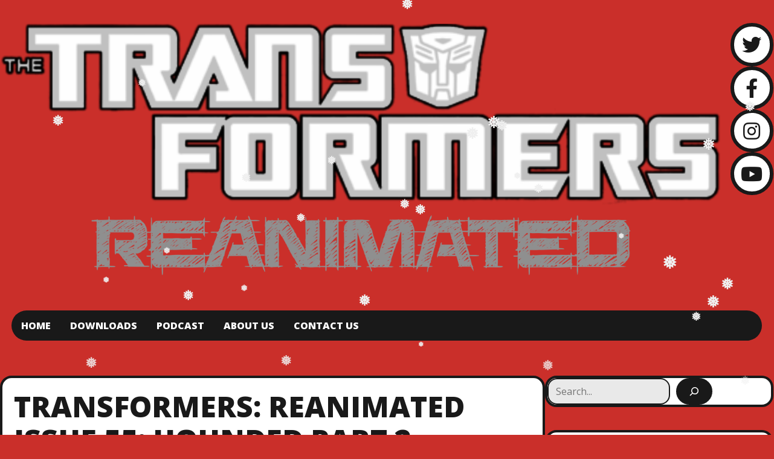

--- FILE ---
content_type: text/css
request_url: https://www.transformersreanimated.com/wp-content/themes/ruffie/style.css?ver=2.1.1
body_size: 10164
content:
@charset "UTF-8";
/*
  Theme Name: Ruffie
  Theme URI: https://gratis-themes.com/themes/ruffie
  Author: Gratis Themes
  Author URI: https://gratis-themes.com/
  Description: Easily build a comic book inspired site. Create a comic book blog to discuss the latest releases. This theme is a great way to showcase the most popular comics and other nerdy items.
  Version: 2.1.1
  Requires at least: 5.0
  Tested up to: 5.7
  Requires PHP: 7.0
  License: GNU General Public License v3
  License URI: http://www.gnu.org/licenses/gpl-3.0.html  
  Tags: entertainment, news, one-column, left-sidebar, right-sidebar, custom-background, custom-colors, custom-logo, custom-menu, featured-images, footer-widgets, post-formats, rtl-language-support, sticky-post, theme-options, translation-ready
  Text Domain: ruffie

  Ruffie WordPress Theme, Copyright (C) 2016-2022, Gratis Themes
  Ruffie distributed under the terms of the GNU GPL v3
*/
/* Table of Contents
  -------------------------------
  Normalize.css
  Base
    Root
    Typography
    Lists
    Tables
    Media
    Form elements
  Classes
    Alignment
    Accessibility
  Components
    Headers
    Entry meta
    Post thumbnail
    nav-links
    page-links
    image-navigation
    Entry tags
    Author bio
    read-more-link
    edit-post-link
    scroll-to-top
  Pages/Layouts
    Attachment
  Site header navigation
    Desktop view
  Site header
    Branding
    Social links
  Hero section
  Comments
    Comments title
    Comments
    Comment reply form
  Widgets
    Widget areas
    Widgets
  Site footer
    Footer nav
  Post formats
    Aside
    Chat
    Gallery
    Image
    Link
    Quote
    Status
    Video
  Block styles
  -------------------------------
*/
/*! normalize.css v8.0.1 | MIT License | github.com/necolas/normalize.css */
/* Document
   ========================================================================== */
/**
 * 1. Correct the line height in all browsers.
 * 2. Prevent adjustments of font size after orientation changes in iOS.
 */
html {
  line-height: 1.15;
  /* 1 */
  -webkit-text-size-adjust: 100%;
  /* 2 */
}

/* Sections
   ========================================================================== */
/**
 * Remove the margin in all browsers.
 */
body {
  margin: 0;
}

/**
 * Render the `main` element consistently in IE.
 */
main {
  display: block;
}

/**
 * Correct the font size and margin on `h1` elements within `section` and
 * `article` contexts in Chrome, Firefox, and Safari.
 */
h1 {
  font-size: 2em;
  margin: 0.67em 0;
}

/* Grouping content
   ========================================================================== */
/**
 * 1. Add the correct box sizing in Firefox.
 * 2. Show the overflow in Edge and IE.
 */
hr {
  -webkit-box-sizing: content-box;
          box-sizing: content-box;
  /* 1 */
  height: 0;
  /* 1 */
  overflow: visible;
  /* 2 */
}

/**
 * 1. Correct the inheritance and scaling of font size in all browsers.
 * 2. Correct the odd `em` font sizing in all browsers.
 */
pre {
  font-family: monospace, monospace;
  /* 1 */
  font-size: 1em;
  /* 2 */
}

/* Text-level semantics
   ========================================================================== */
/**
 * Remove the gray background on active links in IE 10.
 */
a {
  background-color: transparent;
}

/**
 * 1. Remove the bottom border in Chrome 57-
 * 2. Add the correct text decoration in Chrome, Edge, IE, Opera, and Safari.
 */
abbr[title] {
  border-bottom: none;
  /* 1 */
  text-decoration: underline;
  /* 2 */
  -webkit-text-decoration: underline dotted;
          text-decoration: underline dotted;
  /* 2 */
}

/**
 * Add the correct font weight in Chrome, Edge, and Safari.
 */
b,
strong {
  font-weight: bolder;
}

/**
 * 1. Correct the inheritance and scaling of font size in all browsers.
 * 2. Correct the odd `em` font sizing in all browsers.
 */
code,
kbd,
samp {
  font-family: monospace, monospace;
  /* 1 */
  font-size: 1em;
  /* 2 */
}

/**
 * Add the correct font size in all browsers.
 */
small {
  font-size: 80%;
}

/**
 * Prevent `sub` and `sup` elements from affecting the line height in
 * all browsers.
 */
sub,
sup {
  font-size: 75%;
  line-height: 0;
  position: relative;
  vertical-align: baseline;
}

sub {
  bottom: -0.25em;
}

sup {
  top: -0.5em;
}

/* Embedded content
   ========================================================================== */
/**
 * Remove the border on images inside links in IE 10.
 */
img {
  border-style: none;
}

/* Forms
   ========================================================================== */
/**
 * 1. Change the font styles in all browsers.
 * 2. Remove the margin in Firefox and Safari.
 */
button,
input,
optgroup,
select,
textarea {
  font-family: inherit;
  /* 1 */
  font-size: 100%;
  /* 1 */
  line-height: 1.15;
  /* 1 */
  margin: 0;
  /* 2 */
}

/**
 * Show the overflow in IE.
 * 1. Show the overflow in Edge.
 */
button,
input {
  /* 1 */
  overflow: visible;
}

/**
 * Remove the inheritance of text transform in Edge, Firefox, and IE.
 * 1. Remove the inheritance of text transform in Firefox.
 */
button,
select {
  /* 1 */
  text-transform: none;
}

/**
 * Correct the inability to style clickable types in iOS and Safari.
 */
button,
[type=button],
[type=reset],
[type=submit] {
  -webkit-appearance: button;
}

/**
 * Remove the inner border and padding in Firefox.
 */
button::-moz-focus-inner,
[type=button]::-moz-focus-inner,
[type=reset]::-moz-focus-inner,
[type=submit]::-moz-focus-inner {
  border-style: none;
  padding: 0;
}

/**
 * Restore the focus styles unset by the previous rule.
 */
button:-moz-focusring,
[type=button]:-moz-focusring,
[type=reset]:-moz-focusring,
[type=submit]:-moz-focusring {
  outline: 1px dotted ButtonText;
}

/**
 * Correct the padding in Firefox.
 */
fieldset {
  padding: 0.35em 0.75em 0.625em;
}

/**
 * 1. Correct the text wrapping in Edge and IE.
 * 2. Correct the color inheritance from `fieldset` elements in IE.
 * 3. Remove the padding so developers are not caught out when they zero out
 *    `fieldset` elements in all browsers.
 */
legend {
  -webkit-box-sizing: border-box;
          box-sizing: border-box;
  /* 1 */
  color: inherit;
  /* 2 */
  display: table;
  /* 1 */
  max-width: 100%;
  /* 1 */
  padding: 0;
  /* 3 */
  white-space: normal;
  /* 1 */
}

/**
 * Add the correct vertical alignment in Chrome, Firefox, and Opera.
 */
progress {
  vertical-align: baseline;
}

/**
 * Remove the default vertical scrollbar in IE 10+.
 */
textarea {
  overflow: auto;
}

/**
 * 1. Add the correct box sizing in IE 10.
 * 2. Remove the padding in IE 10.
 */
[type=checkbox],
[type=radio] {
  -webkit-box-sizing: border-box;
          box-sizing: border-box;
  /* 1 */
  padding: 0;
  /* 2 */
}

/**
 * Correct the cursor style of increment and decrement buttons in Chrome.
 */
[type=number]::-webkit-inner-spin-button,
[type=number]::-webkit-outer-spin-button {
  height: auto;
}

/**
 * 1. Correct the odd appearance in Chrome and Safari.
 * 2. Correct the outline style in Safari.
 */
[type=search] {
  -webkit-appearance: textfield;
  /* 1 */
  outline-offset: -2px;
  /* 2 */
}

/**
 * Remove the inner padding in Chrome and Safari on macOS.
 */
[type=search]::-webkit-search-decoration {
  -webkit-appearance: none;
}

/**
 * 1. Correct the inability to style clickable types in iOS and Safari.
 * 2. Change font properties to `inherit` in Safari.
 */
::-webkit-file-upload-button {
  -webkit-appearance: button;
  /* 1 */
  font: inherit;
  /* 2 */
}

/* Interactive
   ========================================================================== */
/*
 * Add the correct display in Edge, IE 10+, and Firefox.
 */
details {
  display: block;
}

/*
 * Add the correct display in all browsers.
 */
summary {
  display: list-item;
}

/* Misc
   ========================================================================== */
/**
 * Add the correct display in IE 10+.
 */
template {
  display: none;
}

/**
 * Add the correct display in IE 10.
 */
[hidden] {
  display: none;
}

/* Base */
/* Base: Root */
:root {
  --color-white: #FFFFFF;
  --color-red: #CA2F2A;
  --color-gray: #E9E9E9;
  --color-gray--400: var(--color-gray);
  --color-gray--600: #dddddd;
  --color-gray--900: #737373;
  --color-black: #191919;
  --color-black--400: var(--color-black);
  --color-black--600: #000000;
  --font-family: "Open Sans", sans-serif;
  --font-size: 1.2rem;
  --font-style: normal;
  --border-width: .0625rem;
  --border-width--100: var(--border-width);
  --border-width--200: .125rem;
  --border-width--300: .1875rem;
  --border-width--400: .25rem;
  --border-width--500: .3125rem;
  --border-width--600: .375rem;
  --border-width--800: .5rem;
  --border-width--900: .5625rem;
  --border-color: var(--color-black);
  --background-color: var(--color-red);
  --text-color: var(--color-black);
  --anchor-color: var(--color-black);
  --site-title-color: var(--color-black);
  --site-tagline-color: var(--color-black);
}

/* Base: Typography */
html {
  font-family: var(--font-family);
}

body {
  font-size: var(--font-size);
  font-style: var(--font-style);
  font-weight: 600;
  color: var(--text-color);
  word-wrap: break-word;
  word-break: break-word;
}

h1,
h2,
h3 {
  font-weight: 800;
  text-transform: uppercase;
}

h4,
h5,
h6 {
  font-weight: 600;
}

h1 {
  font-size: 3rem;
}

h2 {
  font-size: 2.6rem;
}

h3 {
  font-size: 2rem;
}

h4 {
  font-size: 2.6rem;
}

h5 {
  font-size: 2rem;
}

h6 {
  font-size: 1.8rem;
}

p {
  line-height: 1.5;
}

a {
  color: var(--anchor-color);
  text-decoration: underline;
}

q {
  font-style: italic;
}

blockquote {
  background-color: var(--color-gray);
  margin: 0 0 1em;
  padding: 0.85em;
  border: var(--border-width--200) solid var(--border-color);
  -webkit-border-radius: 0.5em;
          border-radius: 0.5em;
  color: var(--color-black);
}
blockquote p {
  margin: 0;
}

q::before,
blockquote::before {
  font-family: "Font Awesome 5 Free";
  font-style: normal;
  font-weight: normal;
  text-decoration: inherit;
  content: "";
  font-weight: 900;
  -webkit-padding-end: 0.5em;
          padding-inline-end: 0.5em;
}

blockquote::before {
  font-size: 1.2rem;
  color: var(--color-black);
}

address {
  font-style: italic;
}

cite {
  font-style: italic;
}

code {
  background-color: var(--color-gray);
  padding-inline: 0.25em;
  -webkit-border-radius: 1em;
          border-radius: 1em;
  color: var(--color-black);
  font-weight: 400;
}

hr {
  width: 100%;
  border-style: dashed;
  border-width: var(--border-width--200);
  border-color: var(--color-gray--600);
}

ins {
  text-decoration: underline;
}

pre {
  white-space: pre;
  max-width: 100%;
  overflow-x: auto;
  font-weight: 400;
}

/* Base: Lists */
dt {
  font-weight: 700;
}

dd {
  -webkit-margin-after: 1em;
          margin-block-end: 1em;
  -webkit-margin-start: 1em;
          margin-inline-start: 1em;
  line-height: 1.5;
}

ul,
ol {
  -webkit-margin-start: 2em;
          margin-inline-start: 2em;
  padding: 0;
}

li {
  margin-block: 0.65em;
}

/* Base: Tables */
table,
td,
th {
  border: var(--border-width--200) solid var(--border-color);
}

table {
  display: inline-block;
  border-spacing: 0;
  border-collapse: collapse;
  max-width: 100%;
  overflow-x: auto;
  white-space: nowrap;
  -webkit-margin-after: 1em;
          margin-block-end: 1em;
}

td,
th {
  padding: 1em;
}

@media (min-width: 28em) {
  table {
    display: table;
    white-space: initial;
  }
}
/* Base: Media */
img,
figure,
iframe,
embed,
object {
  max-width: 100%;
  font-size: 1rem;
}

img {
  vertical-align: bottom;
  height: auto;
}

.entry-content img,
.widget img {
  background-color: var(--border-color);
  border: var(--border-width--200) solid var(--border-color);
  -webkit-border-radius: 0.5em;
          border-radius: 0.5em;
}

figure {
  margin: 0;
}

.wp-caption {
  background-color: var(--border-color);
  border: var(--border-width--300) solid var(--border-color);
  -webkit-border-radius: 0.5em;
          border-radius: 0.5em;
  overflow: hidden;
  max-width: 100%;
}
.wp-caption img {
  background-color: initial;
  border: none;
  -webkit-border-radius: 0;
          border-radius: 0;
}

.wp-caption-text {
  background-color: var(--color-gray);
  color: var(--color-black);
  -webkit-border-before: var(--border-width--300) solid var(--border-color);
          border-block-start: var(--border-width--300) solid var(--border-color);
  padding: 0.5em;
  text-align: start;
}

.gallery {
  display: grid;
  grid-template-columns: repeat(2, minmax(0, auto));
  max-width: 100%;
  gap: 1em;
  -webkit-margin-after: 2em;
          margin-block-end: 2em;
}

.gallery-item {
  background-color: var(--color-gray);
  border: var(--border-width--300) solid var(--border-color);
  -webkit-border-radius: 0.5em;
          border-radius: 0.5em;
  overflow: hidden;
}
.gallery-item .wp-caption-text {
  background-color: transparent;
  color: var(--text-color);
  font-weight: 600;
}
.gallery-item img {
  display: block;
  margin-inline: auto;
  border: 0;
  -webkit-border-radius: 0;
          border-radius: 0;
}

.gallery-caption {
  text-align: initial;
  font-weight: normal;
}

@media (min-width: 48em) {
  .gallery {
    grid-template-columns: repeat(3, minmax(0, 1fr));
  }

  .gallery-columns-1 {
    grid-template-columns: minmax(0, 1fr);
  }

  .gallery-columns-2 {
    grid-template-columns: repeat(2, minmax(0, 1fr));
  }

  .gallery-columns-3 {
    grid-template-columns: repeat(3, minmax(0, 1fr));
  }

  .gallery-columns-4 {
    grid-template-columns: repeat(4, minmax(0, 1fr));
  }

  .gallery-columns-5 {
    grid-template-columns: repeat(5, minmax(0, 1fr));
  }

  .gallery-columns-6 {
    grid-template-columns: repeat(6, minmax(0, 1fr));
  }

  .gallery-columns-7 {
    grid-template-columns: repeat(7, minmax(0, 1fr));
  }

  .gallery-columns-8 {
    grid-template-columns: repeat(8, minmax(0, 1fr));
  }

  .gallery-columns-9 {
    grid-template-columns: repeat(9, minmax(0, 1fr));
  }

  .gallery-columns-10 {
    grid-template-columns: repeat(10, minmax(0, 1fr));
  }
}
/* Base: Forms */
input,
textarea,
select {
  background-color: var(--color-gray);
  color: var(--color-black);
  max-width: 100%;
  border: var(--border-width--200) solid var(--border-color);
  -webkit-border-radius: 1em;
          border-radius: 1em;
  padding: 0.5em 0.75em;
  font-size: 1rem;
}

/* iOS not respecting border-radius */
[type=text],
[type=email],
[type=url],
[type=password],
[type=number],
[type=tel],
[type=color],
[type=datetime],
[list=datalist],
[type=search],
textarea {
  -webkit-appearance: none;
}

[type=color] {
  padding: initial;
  cursor: pointer;
  -webkit-box-sizing: content-box;
          box-sizing: content-box;
  padding: 0.25em 0.5em;
}

[type=file] {
  padding: 0.5em;
}

/* buttons */
button,
.button,
[type=button],
[type=reset],
[type=submit] {
  background-color: var(--color-gray);
  color: var(--color-black);
  border: var(--border-width--200) solid var(--border-color);
  -webkit-border-radius: 2em;
          border-radius: 2em;
  padding: 0.5em 1em;
  font-weight: 700;
  text-transform: uppercase;
  cursor: pointer;
  text-decoration: none;
  font-size: 1rem;
}
button:hover,
.button:hover,
[type=button]:hover,
[type=reset]:hover,
[type=submit]:hover {
  background-color: var(--color-black);
  color: var(--color-white);
}

[type=submit] {
  background-color: var(--color-black);
  color: var(--color-white);
}
[type=submit]:hover {
  background-color: var(--color-black--600);
}

fieldset {
  min-width: 0px;
}

/* Radio button and checkbox labels */
.ruffie-labeler {
  display: none;
}

.ruffie-labeler + .ruffie-labeler-radio-label,
.ruffie-labeler + .ruffie-labeler-checkbox-label {
  background-color: var(--color-gray);
  display: block;
  width: 1em;
  height: 1em;
  border: var(--border-width--200) solid var(--border-color);
  -webkit-border-radius: 0.25em;
          border-radius: 0.25em;
}

.ruffie-labeler + .ruffie-labeler-radio-label {
  -webkit-border-radius: 50%;
          border-radius: 50%;
}

.ruffie-labeler:checked + .ruffie-labeler-radio-label {
  background-color: var(--border-color);
}

.ruffie-labeler:checked + .ruffie-labeler-checkbox-label:after {
  display: inline-block;
  content: "";
  position: relative;
  inset-inline-start: 0.128em;
  inset-block-start: -0.5em;
  width: 0.6em;
  height: 0.4em;
  margin: 0;
  -webkit-transform: rotate(135deg);
      -ms-transform: rotate(135deg);
          transform: rotate(135deg);
  vertical-align: middle;
  -webkit-border-end: var(--border-width--300) solid var(--color-black);
          border-inline-end: var(--border-width--300) solid var(--color-black);
  -webkit-border-start: none;
          border-inline-start: none;
  -webkit-border-before: var(--border-width--300) solid var(--color-black);
          border-block-start: var(--border-width--300) solid var(--color-black);
}

/* Password  and search forms */
.search-form,
.post-password-form p:nth-child(2) {
  display: -webkit-inline-box;
  display: -webkit-inline-flex;
  display: -ms-inline-flexbox;
  display: inline-flex;
  -webkit-flex-wrap: wrap;
      -ms-flex-wrap: wrap;
          flex-wrap: wrap;
}

.search-form {
  border: var(--border-width--300) solid var(--border-color);
  -webkit-border-radius: 1em;
          border-radius: 1em;
  overflow: hidden;
}

.search-form .search-submit,
.search-form .search-field {
  border: none;
  -webkit-border-radius: 0;
          border-radius: 0;
}

.search-form .search-field,
.post-password-form [type=password] {
  width: 100%;
}

.search-form > label,
.search-form .search-submit,
.post-password-form p:nth-child(2) > label,
.post-password-form [type=submit] {
  -webkit-box-flex: 1;
  -webkit-flex-grow: 1;
      -ms-flex-positive: 1;
          flex-grow: 1;
}

.post-password-form [type=password],
.post-password-form [type=submit] {
  -webkit-border-radius: 1em;
          border-radius: 1em;
}

.post-password-form [type=password] {
  border-end-start-radius: 0;
  border-end-end-radius: 0;
}

.post-password-form [type=submit] {
  border-start-start-radius: 0;
  border-start-end-radius: 0;
}

@media (min-width: 24em) {
  .post-password-form p:nth-child(2) {
    -webkit-flex-wrap: nowrap;
        -ms-flex-wrap: nowrap;
            flex-wrap: nowrap;
    -webkit-box-align: end;
    -webkit-align-items: flex-end;
        -ms-flex-align: end;
            align-items: flex-end;
  }

  .post-password-form [type=password],
.post-password-form [type=submit] {
    -webkit-border-radius: 1em;
            border-radius: 1em;
  }

  .post-password-form [type=password] {
    border-start-end-radius: 0;
    border-end-end-radius: 0;
    -webkit-border-end: none;
            border-inline-end: none;
  }

  .post-password-form [type=submit] {
    -webkit-box-flex: 0;
    -webkit-flex-grow: 0;
        -ms-flex-positive: 0;
            flex-grow: 0;
    border-start-start-radius: 0;
    border-end-start-radius: 0;
  }
}
/* Classes */
/* Classes: Alignment */
.alignright {
  float: right;
  margin: 0 0 1em 1em;
}

.alignleft {
  float: left;
  margin: 0 1em 1em 0;
}

.aligncenter {
  display: block;
  margin: 0 auto 1em;
  text-align: center;
}

.alignwide {
  border-inline: none;
  width: -webkit-calc(100% + 1.5rem);
  width: calc(100% + 1.5rem);
  max-width: -webkit-calc(100% + 1.5rem);
  max-width: calc(100% + 1.5rem);
  margin: 0 auto 1em -0.75rem;
}
@media (min-width: 48em) {
  .alignwide {
    width: -webkit-calc(100% + 2.5rem);
    width: calc(100% + 2.5rem);
    max-width: -webkit-calc(100% + 2.5rem);
    max-width: calc(100% + 2.5rem);
    margin: 0 auto 1em -1.25rem;
  }
}
.alignwide > * {
  border-inline: none;
}

.alignfull {
  background-color: var(--color-white);
  margin-left: -webkit-calc(50% - 50vw);
  margin-left: calc(50% - 50vw);
  width: 100vw;
  max-width: 100vw;
  border-inline: none;
}
.alignfull > * {
  border-inline: none;
}
.alignfull p {
  padding: 0.5em;
}
.alignfull img {
  -webkit-border-radius: 0;
          border-radius: 0;
}

/* Clear floats */
.entry-content::after {
  content: "";
  display: table;
  clear: both;
}

/* Classes: Accessibility */
.screen-reader-text {
  clip: rect(1px, 1px, 1px, 1px);
  height: 1px;
  overflow: hidden;
  position: absolute !important;
  width: 1px;
  word-wrap: normal !important;
}

/* Components */
/* Components: Headers */
.archive-header,
.page-header,
.entry-header {
  position: relative;
  display: grid;
  grid-template-columns: minmax(0, 100%);
  grid-gap: 0.5em;
  justify-items: start;
}
.archive-header h1,
.archive-header h2,
.page-header h1,
.page-header h2,
.entry-header h1,
.entry-header h2 {
  margin: 0;
}
.archive-header h1 i,
.archive-header h2 i,
.page-header h1 i,
.page-header h2 i,
.entry-header h1 i,
.entry-header h2 i {
  -webkit-margin-end: 0.25em;
          margin-inline-end: 0.25em;
}
.archive-header h2,
.page-header h2,
.entry-header h2 {
  font-size: 2rem;
}
.archive-header a,
.page-header a,
.entry-header a {
  text-decoration: none;
  color: var(--text-color);
}
.archive-header a:hover,
.page-header a:hover,
.entry-header a:hover {
  text-decoration: underline;
}
.archive-header p,
.page-header p,
.entry-header p {
  margin: 0;
}

.archive-header {
  background-color: var(--color-white);
  padding: 0.5em;
  border: var(--border-width--400) solid var(--border-color);
  -webkit-border-radius: 1em;
          border-radius: 1em;
  display: inline-block;
}
.archive-header h1 {
  display: -webkit-box;
  display: -webkit-flex;
  display: -ms-flexbox;
  display: flex;
  -webkit-box-align: start;
  -webkit-align-items: flex-start;
      -ms-flex-align: start;
          align-items: flex-start;
}

.sticky .entry-header h2::before {
  font-family: "Font Awesome 5 Free";
  display: inline-block;
  font-style: normal;
  font-variant: normal;
  text-rendering: auto;
  content: "";
  font-weight: 900;
  -webkit-margin-end: 0.25em;
          margin-inline-end: 0.25em;
}

@media (min-width: 48em) {
  .archive-header {
    padding: 1em;
  }
}
/* Components: Entry meta */
.entry-meta {
  display: -webkit-box;
  display: -webkit-flex;
  display: -ms-flexbox;
  display: flex;
  -webkit-box-orient: vertical;
  -webkit-box-direction: normal;
  -webkit-flex-direction: column;
      -ms-flex-direction: column;
          flex-direction: column;
  gap: 0.5em;
  font-size: 1rem;
  -webkit-box-align: start;
  -webkit-align-items: flex-start;
      -ms-flex-align: start;
          align-items: flex-start;
}
.entry-meta i {
  -webkit-margin-end: 0.25em;
          margin-inline-end: 0.25em;
}

@media (min-width: 68em) {
  .entry-meta {
    -webkit-box-orient: horizontal;
    -webkit-box-direction: normal;
    -webkit-flex-direction: row;
        -ms-flex-direction: row;
            flex-direction: row;
    -webkit-flex-wrap: wrap;
        -ms-flex-wrap: wrap;
            flex-wrap: wrap;
    gap: 1em;
  }

  article.author-hidden .entry-meta {
    -webkit-box-pack: start;
    -webkit-justify-content: flex-start;
        -ms-flex-pack: start;
            justify-content: flex-start;
  }
}
/* Components: Post thumbnail */
.post-thumbnail {
  background-color: var(--border-color);
  display: inline-block;
  margin-block: 0;
  margin-inline: auto;
  border: var(--border-width--300) solid var(--border-color);
  -webkit-border-radius: 1em;
          border-radius: 1em;
  overflow: hidden;
}
.post-thumbnail img {
  display: block;
  margin-inline: auto;
  margin: 0;
  border: none;
  -webkit-border-radius: 0;
          border-radius: 0;
}

@media (min-width: 48em) {
  .post-thumbnail {
    background-color: transparent;
    display: block;
    margin-inline: -1em 0;
    -webkit-border-radius: 0;
            border-radius: 0;
    border-inline: none;
    width: -webkit-calc(100% + 2em);
    width: calc(100% + 2em);
  }
  .post-thumbnail img {
    width: 100%;
  }

  .content-container .post-thumbnail {
    margin-block: 1em;
  }
}
/* Compoinents: Nav links */
.content-container > .navigation {
  background-color: initial;
  border: initial;
  -webkit-border-radius: initial;
          border-radius: initial;
  padding: initial;
}

.single .content-container > .navigation {
  -webkit-margin-before: 1em;
          margin-block-start: 1em;
}

.nav-links {
  display: -webkit-box;
  display: -webkit-flex;
  display: -ms-flexbox;
  display: flex;
  -webkit-flex-wrap: wrap;
      -ms-flex-wrap: wrap;
          flex-wrap: wrap;
  -webkit-box-align: start;
  -webkit-align-items: flex-start;
      -ms-flex-align: start;
          align-items: flex-start;
  -webkit-box-pack: justify;
  -webkit-justify-content: space-between;
      -ms-flex-pack: justify;
          justify-content: space-between;
  gap: 1em;
  text-transform: uppercase;
  font-weight: 800;
}
.nav-links a {
  color: var(--color-black);
}

.nav-previous,
.nav-next,
.page-numbers:not(.dots) {
  background-color: var(--color-white);
  border: var(--border-width--300) solid var(--border-color);
  -webkit-border-radius: 2em;
          border-radius: 2em;
  text-decoration: none;
  color: var(--color-black);
}
.nav-previous a,
.nav-next a,
.page-numbers:not(.dots) a {
  color: var(--color-black);
}
.nav-previous:hover:not(.current),
.nav-next:hover:not(.current),
.page-numbers:not(.dots):hover:not(.current) {
  background-color: var(--color-black);
  color: var(--color-white);
}
.nav-previous:hover:not(.current) a,
.nav-next:hover:not(.current) a,
.page-numbers:not(.dots):hover:not(.current) a {
  color: var(--color-white);
}

.nav-previous a,
.nav-next a,
.page-numbers:not(.dots) {
  display: -webkit-box;
  display: -webkit-flex;
  display: -ms-flexbox;
  display: flex;
  -webkit-box-align: center;
  -webkit-align-items: center;
      -ms-flex-align: center;
          align-items: center;
  text-decoration: none;
  padding: 0.25em 0.5em;
}

.page-numbers.dots {
  padding: 0.75em 0.5em 0;
}

.page-numbers.current {
  background-color: transparent;
  color: var(--text-color);
}

.nav-previous i,
.page-numbers.prev i {
  margin-right: 0.5em;
}

.nav-next i,
.page-numbers.next i {
  margin-left: 0.5em;
}

@media (min-width: 48em) {
  .nav-previous,
.nav-next,
.page-numbers:not(.dots) {
    background-color: var(--color-white);
  }

  .nav-next {
    -webkit-margin-start: auto;
            margin-inline-start: auto;
  }

  .nav-previous ~ .nav-next {
    -webkit-margin-start: 0;
            margin-inline-start: 0;
  }
}
/* Components: Page links */
.page-links {
  -webkit-margin-before: 2em;
          margin-block-start: 2em;
  clear: both;
}

.post-page-numbers {
  display: inline-block;
  background-color: var(--color-gray);
  border: var(--border-width--200) solid var(--border-color);
  -webkit-border-radius: 50%;
          border-radius: 50%;
  text-decoration: none;
  width: 1.5em;
  height: 1.5em;
  line-height: 1.5em;
  text-align: center;
  -webkit-box-sizing: content-box;
          box-sizing: content-box;
  -webkit-margin-start: 0.5em;
          margin-inline-start: 0.5em;
  color: var(--color-black);
}
.post-page-numbers:hover:not(.current), .post-page-numbers.current {
  background-color: var(--color-black);
  color: var(--color-white);
}

.post-page-numbers + .post-page-numbers {
  -webkit-margin-start: 0.25em;
          margin-inline-start: 0.25em;
}

@media (prefers-reduced-motion) {
  .post-page-numbers {
    -webkit-transition: none;
    -o-transition: none;
    transition: none;
  }
}
/* Components: Image navigation */
.image-nav {
  display: -webkit-box;
  display: -webkit-flex;
  display: -ms-flexbox;
  display: flex;
  -webkit-flex-wrap: wrap;
      -ms-flex-wrap: wrap;
          flex-wrap: wrap;
  -webkit-box-align: start;
  -webkit-align-items: flex-start;
      -ms-flex-align: start;
          align-items: flex-start;
  -webkit-box-pack: justify;
  -webkit-justify-content: space-between;
      -ms-flex-pack: justify;
          justify-content: space-between;
  gap: 1em;
}
.image-nav__previous a, .image-nav__next a {
  display: -webkit-box;
  display: -webkit-flex;
  display: -ms-flexbox;
  display: flex;
  -webkit-box-align: center;
  -webkit-align-items: center;
      -ms-flex-align: center;
          align-items: center;
  background-color: var(--color-white);
  border: var(--border-width--300) solid var(--border-color);
  -webkit-border-radius: 2em;
          border-radius: 2em;
  text-decoration: none;
  padding: 0.25em 0.5em;
  color: var(--color-black);
  text-transform: uppercase;
  font-weight: 800;
}
.image-nav__previous a:hover, .image-nav__next a:hover {
  background-color: var(--color-black);
  color: var(--color-white);
}
.image-nav__previous i {
  -webkit-margin-end: 0.5em;
          margin-inline-end: 0.5em;
}
.image-nav__next i {
  -webkit-margin-start: 0.5em;
          margin-inline-start: 0.5em;
}

@media (min-width: 48em) {
  body.attachment .content-container .image-nav {
    background-color: transparent;
    border: none;
    -webkit-border-radius: 0;
            border-radius: 0;
    padding: 0;
    -webkit-margin-before: 1em;
            margin-block-start: 1em;
  }

  .image-nav__previous a, .image-nav__next a {
    background-color: var(--color-white);
    font-weight: 800;
    border-width: var(--border-width--300);
    font-size: var(--font-size);
  }
}
/* Components: Entry tags */
.entry-tags {
  display: -webkit-box;
  display: -webkit-flex;
  display: -ms-flexbox;
  display: flex;
  -webkit-flex-wrap: wrap;
      -ms-flex-wrap: wrap;
          flex-wrap: wrap;
  gap: 0.5em;
  font-size: 1rem;
  text-transform: uppercase;
  font-weight: 700;
}
.entry-tags a {
  background-color: var(--color-gray);
  color: var(--color-black);
  padding: 0.25em 0.5em;
  border: var(--border-width--200) solid var(--border-color);
  -webkit-border-radius: 1em;
          border-radius: 1em;
  text-decoration: none;
}
.entry-tags a:hover {
  background-color: var(--color-black);
  color: var(--color-white);
}

/* Components: Author bio */
.author-bio {
  display: grid;
  grid-template-columns: 60px minmax(0, 1fr);
  grid-gap: 0.5em;
  text-align: left;
  -webkit-margin-before: 2em;
          margin-block-start: 2em;
  -webkit-box-align: center;
  -webkit-align-items: center;
      -ms-flex-align: center;
          align-items: center;
  margin-inline: 0;
  max-width: 74ch;
}
.author-bio .avatar {
  display: block;
  -webkit-border-radius: 50%;
          border-radius: 50%;
}
.author-bio__title, .author-bio__description {
  margin: 0;
}
.author-bio__title {
  text-transform: uppercase;
  font-weight: 800;
}
.author-bio__title a {
  text-decoration: none;
  color: var(--text-color);
}
.author-bio__description {
  grid-column: 1/3;
  font-size: 1rem;
}

.content-container .author-bio {
  -webkit-margin-before: 2em;
          margin-block-start: 2em;
}

@media (min-width: 48em) {
  .content-container .author-bio {
    -webkit-margin-before: 4em;
            margin-block-start: 4em;
  }
}
/* Components: Read more link */
.read-more-link {
  background-color: var(--color-black);
  border: none;
  color: var(--color-white);
  position: relative;
  display: table-cell;
  inset-block-start: 1em;
  text-decoration: none;
  padding: 0.25em 0.75em;
}
.read-more-link:hover {
  background-color: var(--color-black--600);
}

/* Components: Post edit link */
.post-edit-link {
  position: absolute;
  inset-block-start: 0;
  inset-inline-end: 0;
  text-transform: uppercase;
  font-weight: 800;
  font-size: 1rem;
}

.entry-header .post-edit-link {
  color: var(--color-gray--900);
}
.entry-header .post-edit-link:hover {
  color: var(--color-black);
}

/* Components: Scroll to top */
#scroll-to-top {
  background-color: var(--color-white);
  border: var(--border-width--300) solid var(--border-color);
  position: fixed;
  inset-block-end: -2000px;
  inset-inline-end: 1em;
  cursor: pointer;
  width: 2em;
  height: 2em;
  overflow: hidden;
  -webkit-border-radius: 50%;
          border-radius: 50%;
  -webkit-box-sizing: content-box;
          box-sizing: content-box;
  -webkit-transition: inset 1s ease-in-out;
  -o-transition: inset 1s ease-in-out;
  transition: inset 1s ease-in-out;
}
#scroll-to-top::before, #scroll-to-top::after {
  background-color: var(--color-black);
  position: absolute;
  content: "";
  width: 43%;
  height: var(--border-width--300);
}
#scroll-to-top::before {
  inset-block-start: 47%;
  inset-inline-end: 15%;
  -webkit-transform: rotate(45deg);
      -ms-transform: rotate(45deg);
          transform: rotate(45deg);
}
#scroll-to-top::after {
  inset-block-start: 47%;
  inset-inline-start: 15%;
  -webkit-transform: rotate(-45deg);
      -ms-transform: rotate(-45deg);
          transform: rotate(-45deg);
}
#scroll-to-top:hover {
  background-color: var(--color-black);
}
#scroll-to-top:hover::before, #scroll-to-top:hover::after {
  background-color: var(--color-white);
}
#scroll-to-top:hover > * + * {
  display: block;
  -webkit-margin-before: 1em;
          margin-block-start: 1em;
}

/* Pages/Layout */
*,
::before,
::after {
  -webkit-box-sizing: inherit;
          box-sizing: inherit;
}

html {
  -webkit-box-sizing: border-box;
          box-sizing: border-box;
}

body {
  background-color: var(--background-color);
}

body,
.site-container {
  min-height: 100vh;
}

.site-container {
  display: -webkit-box;
  display: -webkit-flex;
  display: -ms-flexbox;
  display: flex;
  -webkit-box-orient: vertical;
  -webkit-box-direction: normal;
  -webkit-flex-direction: column;
      -ms-flex-direction: column;
          flex-direction: column;
  position: relative;
}
.site-container > * {
  margin-inline: 0.25rem;
  padding-inline: -webkit-calc((100% - 84rem) / 2);
  padding-inline: calc((100% - 84rem) / 2);
}
@media (min-width: 28em) {
  .site-container > * {
    margin-inline: 1rem;
  }
}
.site-container > * + * {
  -webkit-margin-before: 2em;
          margin-block-start: 2em;
}

.site-main {
  display: -webkit-box;
  display: -webkit-flex;
  display: -ms-flexbox;
  display: flex;
  -webkit-flex-wrap: wrap;
      -ms-flex-wrap: wrap;
          flex-wrap: wrap;
  -webkit-box-flex: 1;
  -webkit-flex-grow: 1;
      -ms-flex-positive: 1;
          flex-grow: 1;
  gap: 1em;
}
@media (min-width: 48em) {
  .site-main {
    gap: 2em;
  }
}
.site-main > * {
  max-width: 100%;
}

@media (min-width: 48em) {
  .content-container {
    -webkit-box-flex: 1;
    -webkit-flex: 1 1 62%;
        -ms-flex: 1 1 62%;
            flex: 1 1 62%;
    min-width: 50%;
  }
}
.content-container > * + * {
  -webkit-margin-before: 1em;
          margin-block-start: 1em;
}
@media (min-width: 48em) {
  .content-container > * + * {
    -webkit-margin-before: 2em;
            margin-block-start: 2em;
  }
}

@media (min-width: 64em) {
  body.has-left-sidebar.has-right-sidebar .site-main {
    display: grid;
    grid-template-columns: minmax(0, 18em) minmax(22em, 1fr) minmax(0, 18em);
    gap: 0.5em;
  }
}

.widget-area-left-sidebar,
.widget-area-right-sidebar {
  -webkit-box-flex: 1;
  -webkit-flex: 1 1 14em;
      -ms-flex: 1 1 14em;
          flex: 1 1 14em;
  min-width: 14em;
}

@media (min-width: 64em) {
  body.has-left-sidebar.has-right-sidebar .widget-area-left-sidebar > * + *,
body.has-left-sidebar.has-right-sidebar .widget-area-right-sidebar > * + * {
    -webkit-margin-before: 0.5em;
            margin-block-start: 0.5em;
  }
}

.content-container > article,
.content-container > .comments-area,
.content-container > .comment-respond {
  background-color: var(--color-white);
  padding: 0.5em;
  border: var(--border-width--400) solid var(--border-color);
  -webkit-border-radius: 1em;
          border-radius: 1em;
}
@media (min-width: 48em) {
  .content-container > article,
.content-container > .comments-area,
.content-container > .comment-respond {
    padding: 1em;
  }
}
.content-container > article > * + *,
.content-container > .comments-area > * + *,
.content-container > .comment-respond > * + * {
  -webkit-margin-before: 1em;
          margin-block-start: 1em;
}

/* Pages/lauout: Attachment */
.attachment .entry-meta {
  -webkit-box-pack: start;
  -webkit-justify-content: flex-start;
      -ms-flex-pack: start;
          justify-content: flex-start;
}
.attachment .entry-content img {
  display: block;
  margin-inline: auto;
  border: none;
}
.attachment .wp-caption-text {
  background-color: transparent;
  font-weight: initial;
  padding: 0;
  margin-block: 1em;
  color: var(--text-color);
  border: none;
  font-weight: 600;
  font-size: var(--font-size);
}

/* Site header navigation */
/* Site header navigation */
.header-nav-container {
  background-color: var(--color-black);
  color: var(--color-white);
  width: 100%;
  text-align: end;
  padding: 1em;
  margin-inline: 0;
}
.header-nav-container ul {
  list-style: none;
  margin: 0;
}
.header-nav-container a {
  color: var(--color-white);
  text-decoration: none;
}

#header-nav-toggle {
  position: absolute;
  clip: rect(1px, 1px, 1px, 1px);
}

#header-nav-toggle:focus-visible ~ .header-nav-toggle-label {
  outline: 0.128em solid var(--color-white);
}

.header-nav-container .header-nav-toggle-label {
  position: relative;
  z-index: 20;
  cursor: pointer;
  text-transform: uppercase;
  font-size: 1.2rem;
  font-weight: 700;
}
.header-nav-container .header-nav-toggle-label__open i, .header-nav-container .header-nav-toggle-label__close i {
  -webkit-margin-start: 0.25em;
          margin-inline-start: 0.25em;
}
.header-nav-container .header-nav-toggle-label__close {
  display: none;
}

#header-nav-toggle:checked ~ .header-nav-toggle-label .header-nav-toggle-label__open {
  display: none;
}
#header-nav-toggle:checked ~ .header-nav-toggle-label .header-nav-toggle-label__close {
  display: initial;
}

.header-nav {
  text-align: center;
  background-color: var(--color-black);
  position: absolute;
  inset: 0;
  z-index: 10;
  width: 100%;
  height: 100%;
  padding: 4em 1em 1em;
  -webkit-box-orient: vertical;
  -webkit-box-direction: normal;
  -webkit-flex-direction: column;
      -ms-flex-direction: column;
          flex-direction: column;
  gap: 1.5em;
  display: none;
  font-size: 1.2rem;
  font-weight: 600;
  text-transform: uppercase;
}
.header-nav ul {
  -webkit-margin-before: 0.5em;
          margin-block-start: 0.5em;
  font-weight: 600;
}
.header-nav li {
  margin: 0;
  padding: 0.5em;
}
.header-nav li:hover > ul,
.header-nav li:focus-within > ul {
  display: block;
}
.header-nav > li.menu-item-has-children > a::after {
  display: inline-block;
  content: "";
  position: relative;
  inset-inline-start: 0.5em;
  inset-block-start: -0.128em;
  width: 0.5em;
  height: 0.5em;
  margin: 0;
  -webkit-transform: rotate(135deg);
      -ms-transform: rotate(135deg);
          transform: rotate(135deg);
  vertical-align: middle;
  -webkit-border-end: var(--border-width--300) solid var(--color-white);
          border-inline-end: var(--border-width--300) solid var(--color-white);
  -webkit-border-start: none;
          border-inline-start: none;
  -webkit-border-before: var(--border-width--300) solid var(--color-white);
          border-block-start: var(--border-width--300) solid var(--color-white);
}

@media (hover: none) and (pointer: coarse) {
  .header-nav > li > ul {
    display: none;
  }
}
#header-nav-toggle:checked ~ .header-nav {
  display: -webkit-box;
  display: -webkit-flex;
  display: -ms-flexbox;
  display: flex;
}

/* Site header navigation: Desktop view */
@media (min-width: 48em) {
  .header-nav-container {
    background-color: transparent;
    text-align: initial;
    max-width: 70em;
    -webkit-margin-before: 2em;
            margin-block-start: 2em;
    margin-inline: auto;
  }
  .header-nav-container .header-nav-toggle-label {
    display: none;
  }

  .header-nav {
    background-color: var(--border-color);
    -webkit-border-radius: 2em;
            border-radius: 2em;
    padding: 0;
    padding-inline: 1em;
    position: relative;
    display: -webkit-box;
    display: -webkit-flex;
    display: -ms-flexbox;
    display: flex;
    -webkit-box-orient: horizontal;
    -webkit-box-direction: normal;
    -webkit-flex-direction: row;
        -ms-flex-direction: row;
            flex-direction: row;
    -webkit-flex-wrap: wrap;
        -ms-flex-wrap: wrap;
            flex-wrap: wrap;
    inset: initial;
    width: initial;
    height: initial;
    font-size: 1rem;
    font-weight: 800;
    text-align: initial;
    row-gap: 0;
  }
  .header-nav li {
    position: relative;
    white-space: nowrap;
  }
  .header-nav > li {
    padding: 1em;
  }
  .header-nav > li > ul {
    display: none;
    background-color: var(--border-color);
    position: absolute;
    inset-block-start: 2em;
    inset-inline-start: -0.5em;
    padding: 0.25em 1em;
    z-index: 20;
    border-end-start-radius: 0.5em;
    border-end-end-radius: 0.5em;
  }
  .header-nav > li:hover > ul {
    display: block;
  }
  .header-nav ul a {
    display: inline-block;
    -webkit-transition: all 0.3s ease-in-out;
    -o-transition: all 0.3s ease-in-out;
    transition: all 0.3s ease-in-out;
  }
  .header-nav ul li:hover > a {
    color: var(--color-white);
    -webkit-transform: translateX(0.25em);
        -ms-transform: translateX(0.25em);
            transform: translateX(0.25em);
  }
}
/* Site header */
/* Site header: Base */
.site-header {
  text-align: center;
  -webkit-margin-before: 1em;
          margin-block-start: 1em;
}
.site-header > * + * {
  -webkit-margin-before: 1em;
          margin-block-start: 1em;
}

@media (min-width: 48em) {
  .site-header {
    display: -webkit-box;
    display: -webkit-flex;
    display: -ms-flexbox;
    display: flex;
    gap: 1em;
    -webkit-box-ordinal-group: 0;
    -webkit-order: -1;
        -ms-flex-order: -1;
            order: -1;
    -webkit-margin-before: 2em;
            margin-block-start: 2em;
  }
  .site-header > * + * {
    -webkit-margin-before: 0;
            margin-block-start: 0;
  }
}
/* Site header: Branding */
.site-title {
  display: inline-block;
  margin: 0;
  background-color: var(--color-white);
  border: var(--border-width--600) solid var(--border-color);
  -webkit-border-radius: 1em;
          border-radius: 1em;
  font-size: 3rem;
  font-weight: 800;
  line-height: 1.2;
  padding: 0 0.5em;
  color: var(--site-title-color);
  text-transform: uppercase;
}
.site-title a {
  text-decoration: none;
  color: var(--site-title-color);
}

.site-branding > * + * {
  -webkit-margin-before: 0.5em;
          margin-block-start: 0.5em;
}

.custom-logo-link {
  display: block;
}
.custom-logo-link img {
  border: none;
  -webkit-border-radius: 0;
          border-radius: 0;
}

@media (min-width: 48em) {
  .site-branding {
    display: -webkit-box;
    display: -webkit-flex;
    display: -ms-flexbox;
    display: flex;
    -webkit-flex-wrap: wrap;
        -ms-flex-wrap: wrap;
            flex-wrap: wrap;
    gap: 1em;
    -webkit-box-align: start;
    -webkit-align-items: flex-start;
        -ms-flex-align: start;
            align-items: flex-start;
  }
  .site-branding > * + * {
    margin: 0;
  }

  .site-title {
    margin: 0;
  }
}
/* Site header: Social links */
.social-links {
  font-size: 2rem;
  display: -webkit-box;
  display: -webkit-flex;
  display: -ms-flexbox;
  display: flex;
  -webkit-flex-wrap: wrap;
      -ms-flex-wrap: wrap;
          flex-wrap: wrap;
  gap: 0.5em;
  -webkit-box-pack: center;
  -webkit-justify-content: center;
      -ms-flex-pack: center;
          justify-content: center;
}
.social-links a {
  background-color: var(--color-white);
  border: var(--border-width--600) solid var(--border-color);
  -webkit-border-radius: 100%;
          border-radius: 100%;
  -webkit-box-sizing: content-box;
          box-sizing: content-box;
  width: 1.85em;
  height: 1.85em;
  line-height: 1.85em;
  text-align: center;
  text-decoration: none;
  color: var(--color-black);
}
.social-links a:hover {
  background-color: var(--color-black);
  color: var(--color-white);
}

@media (min-width: 48em) {
  .social-links {
    -webkit-box-flex: 1;
    -webkit-flex-grow: 1;
        -ms-flex-positive: 1;
            flex-grow: 1;
    -webkit-box-pack: end;
    -webkit-justify-content: flex-end;
        -ms-flex-pack: end;
            justify-content: flex-end;
    -webkit-align-content: flex-start;
        -ms-flex-line-pack: start;
            align-content: flex-start;
  }
}
/* Hero section */
.hero {
  font-size: 2.4rem;
  text-align: center;
  text-transform: uppercase;
  font-weight: 800;
  line-height: 1.2;
  border-top: var(--border-width--800) solid var(--border-color);
  border-bottom: var(--border-width--800) solid var(--border-color);
  width: -webkit-calc(100% - .5rem);
  width: calc(100% - .5rem);
  max-width: 82rem;
  padding-inline: 0;
  margin-inline: auto;
}

.site-tagline {
  display: block;
  margin-block: 1em;
  line-height: 1.2;
  color: var(--site-tagline-color);
}

@media (min-width: 28em) {
  .hero {
    width: -webkit-calc(100% - 2rem);
    width: calc(100% - 2rem);
  }
}
@media (min-width: 48em) {
  .hero {
    font-size: 4rem;
    -webkit-margin-before: 3rem;
            margin-block-start: 3rem;
    border: none;
  }
  .hero::before, .hero::after {
    background-color: var(--border-color);
    display: block;
    content: "";
    width: 100%;
    height: 2.5rem;
    -webkit-border-radius: 2em;
            border-radius: 2em;
  }

  .header-nav-container ~ .hero {
    -webkit-margin-before: 0;
            margin-block-start: 0;
  }
  .header-nav-container ~ .hero::before {
    display: none;
    content: none;
  }
}
@media (min-width: 64em) {
  .hero {
    font-size: 9rem;
    text-align: start;
    -webkit-margin-after: 0.5em;
            margin-block-end: 0.5em;
  }

  .site-tagline {
    margin-block: 0.5em;
    padding-inline: 0.25em;
  }
}
@media (min-width: 70em) {
  .hero {
    margin-inline: auto;
  }
}
/* Comments */
.comments-area > * + * {
  -webkit-margin-before: 3em;
          margin-block-start: 3em;
}

.comment-list {
  -webkit-margin-start: 0;
          margin-inline-start: 0;
}
.comment-list > * + * {
  -webkit-margin-before: 1em;
          margin-block-start: 1em;
}

.comment-list,
.comment-list .children {
  list-style: none;
}

/* Comments: Comments title */
.comments-title {
  font-size: 2.4rem;
  -webkit-margin-before: 0;
          margin-block-start: 0;
}

/* Comments: Comment */
.comment-content,
.comment .reply {
  margin: 0 !important;
}

.comment .children,
.pingback .children {
  margin: 2em 0 0 1em;
}

.comment-list > * + * {
  -webkit-margin-before: 2em;
          margin-block-start: 2em;
  border-top: var(--border-width--200) dashed var(--color-gray);
  -webkit-padding-before: 2em;
          padding-block-start: 2em;
}

.comment:last-child {
  -webkit-margin-after: 1em;
          margin-block-end: 1em;
}

.comment-meta {
  white-space: nowrap;
  font-size: 1rem;
  display: inline-grid;
  grid-template-columns: -webkit-calc(42px + .128em * 2) minmax(0, auto);
  grid-template-columns: calc(42px + .128em * 2) minmax(0, auto);
  gap: 0.5em;
  font-weight: 700;
}
.comment-meta a {
  text-decoration: none;
  color: var(--text-color);
}
.comment-meta a:hover {
  text-decoration: underline;
}
.comment-meta .comment-author {
  display: inline-grid;
  grid-template-columns: -webkit-calc(42px + .128em * 2) minmax(0, auto);
  grid-template-columns: calc(42px + .128em * 2) minmax(0, auto);
  -webkit-box-pack: start;
  -webkit-justify-content: start;
      -ms-flex-pack: start;
          justify-content: start;
  grid-column: 1/3;
  grid-row: 1/3;
  gap: 0.5em;
}
.comment-meta .comment-author .avatar {
  grid-column: 1;
  grid-row: 1/2;
  -webkit-border-radius: 50%;
          border-radius: 50%;
  border-width: var(--border-width--100);
}
.comment-meta .comment-author .fn {
  grid-column: 2;
  grid-row: 1;
  font-weight: 800;
}
.comment-meta .comment-author .says {
  grid-column: 3;
  grid-row: 1;
}
.comment-meta .comment-metadata {
  grid-row: 2;
  grid-column: 2;
}
.comment-meta .comment-edit-link {
  display: inline-block;
  -webkit-border-radius: 2em;
          border-radius: 2em;
  -webkit-margin-start: 2em;
          margin-inline-start: 2em;
  text-transform: uppercase;
  font-weight: 800;
  color: var(--color-gray--900);
}
.comment-meta .comment-edit-link:hover {
  color: var(--color-black);
  text-decoration: underline;
}

.comment-content,
.comment .reply {
  -webkit-padding-start: -webkit-calc(42px + .5em);
          padding-inline-start: calc(42px + .5em);
}

.comment-content {
  font-size: 1rem;
}
.comment-content > * {
  -webkit-margin-before: 0;
          margin-block-start: 0;
}

.comment-reply-link {
  font-size: 1rem;
  font-weight: 800;
  text-transform: uppercase;
  text-decoration: none;
  color: var(--color-gray--900);
}
.comment-reply-link:hover {
  color: var(--color-black);
  text-decoration: underline;
}

/* Comments: Comment reply form */
.comment-respond {
  display: inline-block;
  max-width: 100%;
}
.comment-respond .comment-reply-title {
  -webkit-margin-before: 0;
          margin-block-start: 0;
}

.comment-form label {
  display: block;
  -webkit-margin-start: 0.5em;
          margin-inline-start: 0.5em;
}
.comment-form .form-submit {
  -webkit-margin-after: 0;
          margin-block-end: 0;
}

.comment .comment-respond {
  -webkit-margin-before: 2em;
          margin-block-start: 2em;
}

#cancel-comment-reply-link {
  display: block;
  color: var(--color-gray--900);
  font-size: 1rem;
  text-decoration: none;
}
#cancel-comment-reply-link:hover {
  color: var(--color-black);
  text-decoration: underline;
}

/* Widgets */
/* Widgets: Widget areas */
.widget-areas > * + *,
.widget-area > * + * {
  -webkit-margin-before: 1em;
          margin-block-start: 1em;
}

.widget-areas-footer {
  display: -webkit-box;
  display: -webkit-flex;
  display: -ms-flexbox;
  display: flex;
  -webkit-flex-wrap: wrap;
      -ms-flex-wrap: wrap;
          flex-wrap: wrap;
  background-color: var(--color-black);
  color: var(--color-white);
  padding-block: 1em;
  -webkit-margin-before: 2em;
          margin-block-start: 2em;
  margin-inline: 0;
  gap: 1em;
  font-size: 1rem;
}
.widget-areas-footer > * {
  -webkit-box-flex: 1;
  -webkit-flex: 1 1 -webkit-calc(50% - 1em);
      -ms-flex: 1 1 calc(50% - 1em);
          flex: 1 1 calc(50% - 1em);
  min-width: 14em;
}
.widget-areas-footer > * + * {
  margin: 0;
}
.widget-areas-footer a {
  color: var(--color-white) !important;
}

@media (min-width: 48em) {
  .widget-area > * + * {
    -webkit-margin-before: 2em;
            margin-block-start: 2em;
  }

  .widget-areas-above-content {
    display: grid;
    grid-template-columns: repeat(3, minmax(0, 1fr));
    max-width: 100%;
    gap: 2em;
  }
  .widget-areas-above-content > * + * {
    -webkit-margin-before: 0;
            margin-block-start: 0;
  }

  .widget-area-above-content-one,
.widget-area-above-content-two,
.widget-area-above-content-three {
    display: -webkit-box;
    display: -webkit-flex;
    display: -ms-flexbox;
    display: flex;
    -webkit-box-orient: vertical;
    -webkit-box-direction: normal;
    -webkit-flex-direction: column;
        -ms-flex-direction: column;
            flex-direction: column;
    -webkit-box-align: center;
    -webkit-align-items: center;
        -ms-flex-align: center;
            align-items: center;
  }
  .widget-area-above-content-one .widget,
.widget-area-above-content-two .widget,
.widget-area-above-content-three .widget {
    max-width: 100%;
  }

  .widget-area-above-content-one {
    grid-column: 1;
    -webkit-box-align: start;
    -webkit-align-items: flex-start;
        -ms-flex-align: start;
            align-items: flex-start;
  }

  .widget-area-above-content-two {
    grid-column: 2;
  }

  .widget-area-above-content-three {
    grid-column: 3;
    -webkit-box-align: end;
    -webkit-align-items: flex-end;
        -ms-flex-align: end;
            align-items: flex-end;
  }
}
@media (min-width: 60em) {
  .widget-areas-footer {
    display: grid;
    grid-template-columns: repeat(4, minmax(0, 1fr));
  }

  .widget-area-footer-one {
    grid-column: 1;
  }

  .widget-area-footer-two {
    grid-column: 2;
  }

  .widget-area-footer-three {
    grid-column: 3;
  }

  .widget-area-footer-four {
    grid-column: 4;
  }
}
/* Widgets: Widgets */
.widget-title {
  margin: 0;
  margin-block: 0 0.5em;
}

.widget {
  padding: 0.5em;
}
.widget ul {
  margin: 0 0 0 1em;
  padding: 0;
}
.widget ul ul {
  -webkit-margin-start: 1em;
          margin-inline-start: 1em;
}
.widget .wp-caption p {
  margin: 0;
}

.widget-areas-above-content .widget,
.widget-area-left-sidebar .widget,
.widget-area-right-sidebar .widget {
  background-color: var(--color-white);
  border: var(--border-width--400) solid var(--border-color);
  -webkit-border-radius: 1em;
          border-radius: 1em;
}

.widget_archive,
.widget_categories,
.widget_pages,
.widget_meta,
.widget_recent_entries,
.widget_recent_comments,
.widget_rss,
.widget_tag_cloud,
.widget_nav_menu {
  font-weight: 700;
}
.widget_archive a,
.widget_categories a,
.widget_pages a,
.widget_meta a,
.widget_recent_entries a,
.widget_recent_comments a,
.widget_rss a,
.widget_tag_cloud a,
.widget_nav_menu a {
  color: var(--text-color);
  text-decoration: none;
  font-weight: 600;
}
.widget_archive a:hover,
.widget_categories a:hover,
.widget_pages a:hover,
.widget_meta a:hover,
.widget_recent_entries a:hover,
.widget_recent_comments a:hover,
.widget_rss a:hover,
.widget_tag_cloud a:hover,
.widget_nav_menu a:hover {
  text-decoration: underline;
}

.widget_archive ul,
.widget_categories ul,
.widget_pages ul,
.widget_meta ul,
.widget_recent_entries ul,
.widget_recent_comments ul,
.widget_rss ul,
.widget_nav_menu ul {
  list-style: none;
  margin: 0;
}

.widget_archive li + li,
.widget_categories li + li,
.widget_pages li + li,
.widget_meta li + li,
.widget_recent_entries li + li,
.widget_recent_comments li + li,
.widget_nav_menu li + li {
  -webkit-margin-before: 0.5em;
          margin-block-start: 0.5em;
}

.widget_calendar table {
  font-size: 0.85rem;
  width: -webkit-calc(100% + 2rem);
  width: calc(100% + 2rem);
  display: table;
  table-layout: fixed;
}
.widget_calendar table a {
  font-weight: 800;
}
.widget_calendar a {
  text-decoration: none;
  font-weight: 700;
}
.widget_calendar td,
.widget_calendar th {
  text-align: center;
  padding: 0.5em;
}
.widget_calendar .wp-calendar-nav {
  display: -webkit-box;
  display: -webkit-flex;
  display: -ms-flexbox;
  display: flex;
  -webkit-box-pack: justify;
  -webkit-justify-content: space-between;
      -ms-flex-pack: justify;
          justify-content: space-between;
}

.widget_rss {
  font-weight: 600;
}
.widget_rss .widget-title img {
  display: none;
}
.widget_rss .widget-title a {
  font-weight: 800;
  text-decoration: none;
}
.widget_rss li + li {
  margin-top: 1em;
}
.widget_rss a {
  font-weight: 700;
}

.widget-areas-above-content .widget_search,
.widget-area-left-sidebar .widget_search,
.widget-area-right-sidebar .widget_search {
  padding: 0;
  overflow: hidden;
}
.widget-areas-above-content .widget_search .widget-title,
.widget-area-left-sidebar .widget_search .widget-title,
.widget-area-right-sidebar .widget_search .widget-title {
  padding: 0.5rem;
  -webkit-border-after: var(--border-width--400) solid var(--border-color);
          border-block-end: var(--border-width--400) solid var(--border-color);
  -webkit-margin-after: 0;
          margin-block-end: 0;
}
.widget-areas-above-content .widget_search .search-form,
.widget-area-left-sidebar .widget_search .search-form,
.widget-area-right-sidebar .widget_search .search-form {
  border: none;
  -webkit-border-radius: 0;
          border-radius: 0;
  margin: 0;
  width: 100%;
}

.widget-areas-footer .widget {
  padding-inline: 1em;
}
.widget-areas-footer .widget_calendar table,
.widget-areas-footer .widget_calendar th,
.widget-areas-footer .widget_calendar td {
  border-color: var(--color-white);
}
.widget-areas-footer .widget_search .search-submit {
  background-color: var(--color-white);
  color: var(--color-black);
}

@media (min-width: 24em) {
  .widget-areas-above-content .widget_search .search-form,
.widget-area-left-sidebar .widget_search .search-form,
.widget-area-right-sidebar .widget_search .search-form {
    -webkit-flex-wrap: nowrap;
        -ms-flex-wrap: nowrap;
            flex-wrap: nowrap;
  }
  .widget-areas-above-content .widget_search .search-submit,
.widget-area-left-sidebar .widget_search .search-submit,
.widget-area-right-sidebar .widget_search .search-submit {
    -webkit-box-flex: 0;
    -webkit-flex-grow: 0;
        -ms-flex-positive: 0;
            flex-grow: 0;
  }
}
@media (min-width: 48em) {
  .widget {
    padding: 1em;
  }

  .widget-ares:not(.widget-areas-footer) .widget_search {
    padding: 0;
  }
  .widget-ares:not(.widget-areas-footer) .widget_search .widget-title {
    padding: 0.5rem;
  }
}
/* Site footer */
.site-footer {
  background-color: var(--color-black);
  font-size: 0.85rem;
  margin: 2em 0 0;
  padding-block: 2em;
  color: var(--color-white);
}
.site-footer > * + * {
  -webkit-margin-before: 2em;
          margin-block-start: 2em;
}
.site-footer a {
  text-decoration: none;
  color: var(--color-white);
}
.site-footer a:hover {
  text-decoration: underline;
}

.widget-areas-footer ~ .site-footer {
  -webkit-margin-before: 0;
          margin-block-start: 0;
}

.site-footer-info {
  text-align: center;
  font-weight: 400;
}
.site-footer-info > * + * {
  display: block;
  -webkit-margin-before: 1em;
          margin-block-start: 1em;
}
.site-footer-info a {
  font-weight: 600;
}

@media (min-width: 48em) {
  .site-footer {
    -webkit-margin-before: 4em;
            margin-block-start: 4em;
  }

  .site-footer-info {
    margin-inline: 2em;
  }
  .site-footer-info > * + * {
    display: inline-block;
    -webkit-margin-start: 1em;
            margin-inline-start: 1em;
    -webkit-margin-before: 0;
            margin-block-start: 0;
    -webkit-padding-start: 1em;
            padding-inline-start: 1em;
    -webkit-border-start: var(--border-width--200) solid var(--color-white);
            border-inline-start: var(--border-width--200) solid var(--color-white);
  }
}
/* 5.2 Site footer: Footer nav */
.site-footer-nav {
  margin: 0 1em;
  list-style: none;
  display: -webkit-box;
  display: -webkit-flex;
  display: -ms-flexbox;
  display: flex;
  -webkit-flex-wrap: wrap;
      -ms-flex-wrap: wrap;
          flex-wrap: wrap;
  -webkit-box-pack: center;
  -webkit-justify-content: center;
      -ms-flex-pack: center;
          justify-content: center;
  gap: 1em;
}
.site-footer-nav a {
  color: var(--color-white);
  display: inline-block;
  padding: 0.25em 0.5em;
  -webkit-border-radius: 2em;
          border-radius: 2em;
  text-transform: uppercase;
  font-weight: 800;
}
.site-footer-nav a:hover {
  background-color: var(--color-white);
  color: var(--color-black);
  text-decoration: none;
}

/* Post formats */
/* Post formats: Aside*/
body:not(.single) article.format-aside .entry-meta {
  font-weight: 800;
  text-transform: uppercase;
  -webkit-box-pack: start;
  -webkit-justify-content: flex-start;
      -ms-flex-pack: start;
          justify-content: flex-start;
}
body:not(.single) article.format-aside .entry-content {
  -webkit-margin-before: 0.5em;
          margin-block-start: 0.5em;
}
body:not(.single) article.format-aside .entry-content > *:first-child {
  -webkit-margin-before: 0;
          margin-block-start: 0;
}
body:not(.single) article.format-aside .entry-content p {
  -webkit-margin-after: 0;
          margin-block-end: 0;
}

/* Post formats: Chat*/
body:not(.single) article.format-chat .entry-content {
  font-family: monospace, monospace;
  font-weight: 400;
}
body:not(.single) article.format-chat .entry-content p {
  line-height: 1;
}

/* Post formats: Image */
@media (min-width: 48em) {
  body:not(.single) article.format-image {
    background-color: var(--border-color);
    padding: 0;
    overflow: hidden;
  }
  body:not(.single) article.format-image .entry-header {
    background-color: var(--color-white);
    padding: 1em;
    -webkit-border-after: 0.192em solid var(--border-color);
            border-block-end: 0.192em solid var(--border-color);
  }
  body:not(.single) article.format-image .entry-content {
    margin: 0;
  }
  body:not(.single) article.format-image .entry-content img,
body:not(.single) article.format-image .entry-content figure {
    width: 100% !important;
    border: none;
    -webkit-border-radius: 0;
            border-radius: 0;
    margin: 0;
  }
  body:not(.single) article.format-image .entry-content p {
    margin: 0;
  }
  body:not(.single) article.format-image .entry-content .wp-caption-text {
    padding: 1em;
    font-size: var(--font-size);
    -webkit-border-before: 0.192em solid var(--border-color);
            border-block-start: 0.192em solid var(--border-color);
  }
}
/* Post formats: Link*/
body:not(.single) article.format-link {
  background-color: initial;
  border: none;
  -webkit-border-radius: 0;
          border-radius: 0;
  padding: 0;
}
body:not(.single) article.format-link .entry-content a {
  background-color: var(--color-black);
  color: var(--color-white);
  -webkit-border-radius: 2em;
          border-radius: 2em;
  display: block;
  padding: 1em;
  text-transform: uppercase;
  text-decoration: none;
  text-align: center;
  font-weight: 800;
}
body:not(.single) article.format-link .entry-content a:hover {
  background-color: var(--color-black--600);
}

@media (min-width: 48em) {
  body:not(.single) article.format-link {
    font-size: 2rem;
  }
}
/* Post formats: Quote*/
body:not(.single) article.format-quote .entry-content {
  font-size: 2rem;
  text-align: center;
}
body:not(.single) article.format-quote .entry-content blockquote {
  background-color: transparent;
  border: none;
  -webkit-margin-after: 0;
          margin-block-end: 0;
}
body:not(.single) article.format-quote .entry-content blockquote::before {
  font-size: 4rem;
}

/* Post formats: Status*/
body:not(.single) article.format-status {
  display: inline-block;
  margin-inline: auto;
}
body:not(.single) article.format-status .entry-meta {
  text-transform: uppercase;
  font-weight: 800;
}
body:not(.single) article.format-status .entry-content {
  -webkit-margin-before: 0.5em;
          margin-block-start: 0.5em;
}
body:not(.single) article.format-status .entry-content > *:first-child {
  -webkit-margin-before: 0;
          margin-block-start: 0;
}
body:not(.single) article.format-status .entry-content p {
  -webkit-margin-after: 0;
          margin-block-end: 0;
}

/* Post formats: Video*/
body:not(.single) article.format-video .entry-content iframe,
body:not(.single) article.format-video .entry-content embed,
body:not(.single) article.format-video .entry-content object {
  width: 100%;
  height: auto;
  aspect-ratio: 16/9;
  aspect-ratio: attr(width)/attr(height);
  vertical-align: bottom;
}

@media (min-width: 48em) {
  body:not(.single) article.format-video {
    background-color: var(--border-color);
    padding: 0;
    overflow: hidden;
    border-end-end-radius: 0;
    border-end-start-radius: 0;
  }
  body:not(.single) article.format-video .entry-header {
    background-color: var(--color-white);
    padding: 1em;
    -webkit-border-after: 0.192em solid var(--border-color);
            border-block-end: 0.192em solid var(--border-color);
  }
  body:not(.single) article.format-video .entry-content {
    margin: 0;
  }
}
/* Block styles */
.wp-block-verse {
  font-family: var(--font-family);
  padding: 0.5em 0;
}

.wp-block-preformatted {
  white-space: pre;
  overflow-x: auto;
}

.wp-block-calendar table {
  display: table;
  margin-block: 1em;
}

.wp-block-pullquote {
  background-color: var(--color-gray);
  padding: 0.85em;
  border: var(--border-width--200) solid var(--border-color);
  -webkit-border-radius: 0.5em;
          border-radius: 0.5em;
}
.wp-block-pullquote blockquote {
  border: none;
  background: transparent;
}

p.wp-block-cover-text:not(.has-text-color) {
  color: var(--color-white);
}

p.wp-block-cover-text a {
  text-decoration: none;
}

.wp-block-button a,
.wp-block-file .wp-block-file__button {
  background-color: var(--color-gray);
  color: var(--color-black);
  border: var(--border-width--200) solid var(--border-color);
  -webkit-border-radius: 1em;
          border-radius: 1em;
  padding: 0.5em 1em;
  font-weight: 700;
  text-transform: uppercase;
  cursor: pointer;
  text-decoration: none;
  font-size: 1rem;
  margin-bottom: 1em;
}
.wp-block-button a:hover,
.wp-block-file .wp-block-file__button:hover {
  background-color: var(--color-black);
  color: var(--color-white);
}

.wp-block-button.is-style-outline a {
  border-color: var(--border-color);
}

.wp-block-button.is-style-squared a {
  -webkit-border-radius: 0;
          border-radius: 0;
}

.wp-block-file .wp-block-file__button {
  display: table;
  margin: 0.5em 0 1em 0;
  font-size: 1rem;
}

.wp-block-separator {
  -webkit-border-before: var(--border-width--200) dashed var(--color-gray--600);
          border-block-start: var(--border-width--200) dashed var(--color-gray--600);
  -webkit-border-after: none;
          border-block-end: none;
  width: 25%;
}

.wp-block-separator.is-style-wide {
  width: 100%;
}

.wp-block-media-text img {
  border: none;
  -webkit-border-radius: 0;
          border-radius: 0;
}

--- FILE ---
content_type: text/javascript
request_url: https://www.transformersreanimated.com/wp-content/themes/ruffie/assets/js/functions.js?ver=2.1.1
body_size: 510
content:
( function( window, document ) {

  const html         = document.querySelector( 'html' )
  const scrollToTop  = html.querySelector( '#scroll-to-top' )
  const radioButtons = html.querySelectorAll( '.entry-content input[type="radio"], .widget input[type="radio"], #wp-comment-cookies-consent' )
  const checkBoxes   = html.querySelectorAll( '.entry-content input[type="checkbox"], .widget input[type="checkbox"]' )
  const alignfull   = html.querySelectorAll( '.alignfull' )

  // Replace no-js class with js on html element
  html.classList.remove( 'no-js' )
  html.classList.add( 'js' )

  function addLabel( input, i ) {
    const label = document.createElement( 'label' )

    if ( !input.id ) input.id = `ruffie-labeler-${input.type}-${i}`

    input.classList.add( 'ruffie-labeler' )
    label.setAttribute( 'for', input.id )
    label.classList.add( `ruffie-labeler-${input.type}-label` )

    input.parentNode.insertBefore(label, input.nextSibling)
  }

  radioButtons.forEach(addLabel)
  checkBoxes.forEach(addLabel)

  // Full alignment
  const scrollBarWidth = window.innerWidth - document.body.clientWidth
  for ( const element of alignfull ) {
    element.style.width      = `calc(100vw - ${scrollBarWidth}px)`
    element.style.marginLeft = `calc(50% - 50vw + ${scrollBarWidth / 2}px)`
  }

  // Scroll to top
  window.addEventListener( 'scroll', function() {
    scrollToTop.style.bottom = window.scrollY > 500 ? '1em' : '-2000px'
  } )

  scrollToTop.addEventListener( 'click', function(event) {
    event.preventDefault()
    window.scrollTo( { top: 0, behavior: 'smooth' } )
  } )

} ) ( typeof window != 'undefined' ? window : this, document )
